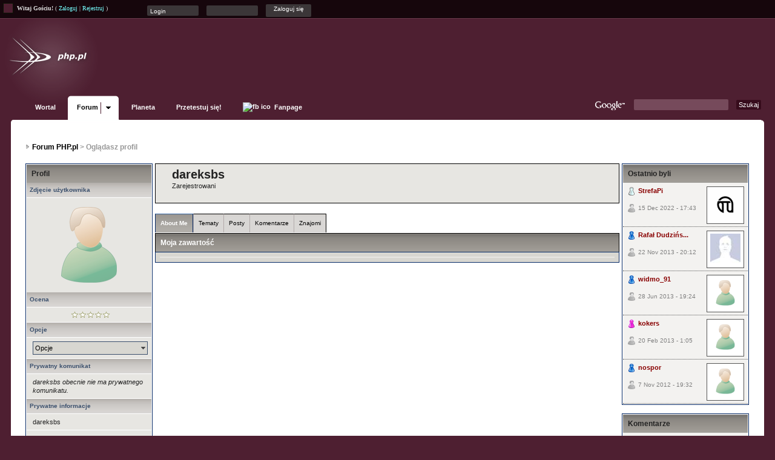

--- FILE ---
content_type: text/javascript
request_url: http://forum.php.pl/style_images/upgrade_ip/folder_js_skin/ips_menu_html.js
body_size: 1111
content:
/*-------------------------------------------------------------------------*/
// IPS BASIC MENU CLASS (EXTENSION: BUILD SIMPLE MENU)
// (c) 2005 Invision Power Services, Inc
// Assumes that "ips_menu.js" has been loaded
/*-------------------------------------------------------------------------*/

//----------------------------------
// INIT some CSS classes
//----------------------------------

var css_mainwrap     = 'popupmenu';
var css_menusep      = 'popupmenu-item';
var css_menusep_last = 'popupmenu-item-last';

//----------------------------------
// INIT some images
//----------------------------------

var img_item   = "<img src='" + ipb_var_image_url + "/menu_item.gif' border='0' alt='V' style='vertical-align:middle' />";
var img_action = "<img src='" + ipb_var_image_url + "/menu_item2.gif' border='0' alt='V' />";

/*-------------------------------------------------------------------------*/
// Return formed image
/*-------------------------------------------------------------------------*/

function make_image( img )
{
	return "<img src='" + ipb_var_image_url + "/" + img + "' border='0' alt='-' class='ipd' />";
}

/*-------------------------------------------------------------------------*/
// menu_build_menu
// cid: ID of opener object (img, div, etc)
// menuinput: Array of menu entries | Variable of menu HTML
// complexmenu: Treat as HTML stream if true, else treat as array of HTML
/*-------------------------------------------------------------------------*/

function menu_build_menu(cid, menuinput, complexmenu)
{
	
	var html = "\n<div class='" + css_mainwrap + "' id='" + cid + "_menu' style='display:none;z-index:100'>\n";
	if ( ! complexmenu )
	{
		len = parseInt(menuinput.length);
		
		if ( len > 0 )
		{
			for( var i=0; i< menuinput.length; i++ )
			{
				t = parseInt(i) + 1;
				
				thisclass = ( t == len ) ? css_menusep_last : css_menusep;
				
				if ( menuinput[i].match( /^~~NODIV~~/ ) )
				{
					html += menuinput[i].replace( /^~~NODIV~~/, '' );
				}
				else
				{
					html += "<div class='" + thisclass + "'>\n" + menuinput[i] + "\n</div>\n";
				}
			}
		}
	}
	else
	{
		html += menuinput;
	}
	
	html += "\n</div>\n";
	//----------------------------------
	// Workaround for IE bug which shows
	// select boxes and other windows GUI
	// over divs. Write iframe
	//----------------------------------
	
	if ( is_ie )
	{
		html += "\n"+'<iframe id="if_' + cid + '" src="' + ipb_var_image_url + '/iframe.html" scrolling="no" frameborder="1" class="ie-fix-frame" style="position:absolute;top:0px;left:0px;display:none;"></iframe>'+"\n";
	}

	//----------------------------------
	// Write the html
	//----------------------------------
	
	if ( html != '' )
	{
		document.getElementById( cid ).parentNode.innerHTML += html;		
	}
	
	//----------------------------------
	// Register and init
	//----------------------------------
	
	ipsmenu.dynamic_register[ ipsmenu.dynamic_register.length + 1 ]  = cid;
}





--- FILE ---
content_type: text/javascript
request_url: http://forum.php.pl/jscripts/ips_profile_portal.js
body_size: 4146
content:
var ips_personal_portal=new ips_personal_portal();function ips_personal_portal(){this.div_rating_wrapper='pp-rating-wrapper';this.text_rating_image='pp-rating-img-';this.css_classes={'pp-tabon':'pp-tabon','pp-taboff':'pp-taboff','pp-tabshaded':'pp-tabshaded','pp-contentbox-back':'pp-contentbox-back','pp-contentbox-entry-noheight':'pp-contentbox-entry-noheight','pp-contentbox-entry-noheight-mod':'pp-contentbox-entry-noheight-mod','pp-contentbox-entry-noheight-sel':'pp-contentbox-entry-noheight-sel'};this.contact_types={'aim':'aim','msn':'msn','icq':'icq','yahoo':'yahoo'};this.content_tabs={};this.stored_tabs={};this.stored_div_classes={};this.iframe_tabs={'comments':ipb_var_base_url+'act=profile&CODE=personal_iframe_comments','settings':ipb_var_base_url+'act=profile&CODE=personal_iframe_settings','friends':ipb_var_base_url+'act=profile&CODE=personal_iframe_friends'};this.stored_tabs_css={};this.div_names={'pp-entry-gender-wrap':'pp-entry-gender-wrap','pp-entry-gender-text':'pp-entry-gender-text','pp-entry-gender-img':'pp-entry-gender-img','pp-entry-gender-imgwrap':'pp-entry-gender-imgwrap','pp-entry-location-wrap':'pp-entry-location-wrap','pp-entry-location-text':'pp-entry-location-text','pp-entry-born-wrap':'pp-entry-born-wrap','pp-entry-born-text':'pp-entry-born-text','pp-entry-age-wrap':'pp-entry-age-wrap','pp-entry-age-text':'pp-entry-age-text','pp-entry-age-yearsold':'pp-entry-age-yearsold','pp-main-tab-content':'pp-main-tab-content','pp-content-tab':'pp-content-tab','pp-comment-textarea':'pp-comment-textarea','pp-comments-wrap':'pp-comments-wrap','pp-comment-entry':'pp-comment-entry','pp-comment-entry-main':'pp-comment-entry-main','pp-iframe-wrap':'pp-iframe-wrap','pp-entry-contact-wrap':'pp-entry-contact-wrap','pp-entry-contact-entry':'pp-entry-contact-entry','pp-main-photo':'pp-main-photo','pp-personal_statement':'pp-personal_statement','pp-checked':'pp-checked','pp-friend-img':'pp-friend-img','pp-friend-text':'pp-friend-text','pp-friend-wrap':'pp-friend-wrap'};this.settings={'allow_rating':0,'default_rating':3,'edit_allowed':0,'member_id':0,'viewer_id':0,'img_star_on':'star_filled.gif','img_star_selected':'star_selected.gif','img_star_off':'star_empty.gif','img_gender_male':'gender_male.png','img_gender_female':'gender_female.png','img_gender_mystery':'gender_mystery.png','img_base_url':'','img_menu_icon':'','default_tab':'','photo_def_width':'150','photo_def_height':'150','photo_def_src':ipb_var_image_url+'/folder_profile_portal/pp-blank-large.png','img_friend_remove':ipb_var_image_url+'/folder_profile_portal/friend_remove_small.png','img_friend_add':ipb_var_image_url+'/folder_profile_portal/friend_add_small.png'};this.languages={'rate_me':'Rate Me','img_alt_rate':'Rate this member, click on desired star to send rating','gender_male':'Male','gender_female':'Female','gender_mystery':'Gender Not Set','saving_comment':'Saving Comment...','loading_tab':ajax_load_msg,'deleting_comment':'Deleting Comment...','friend_add':'Add as Friend','friend_remove':'Remove Friend'};var loaded_tab=null;this.init=function(){var divs=document.getElementsByTagName('DIV');var divcount=0;for(var i=0;i<=divs.length;i++){try{if(!divs[i].id){continue;}}catch(error){continue;}var divid=divs[i].id;var divname=ipsclass.get_name_from_text(divs[i].id);var divnum=ipsclass.get_id_from_text(divs[i].id);if(divname==this.div_names['pp-content-tab']){var _highlight=0;this.stored_tabs[divnum]=divs[i];this.stored_tabs_css[divnum]=divs[i].className;divs[i].style.cursor='pointer';divs[i].onclick=this.tab_onclick;if(this.settings['default_tab']!=""){if(this.settings['default_tab']==divnum){_highlight=1;}}else if(divcount==0){_highlight=1;}if(_highlight==1){divs[i].className=this.css_classes['pp-tabon'];divs[i].style.display='block';}else{if(divs[i].className!=this.css_classes['pp-tabshaded']){divs[i].className=this.css_classes['pp-taboff'];}divs[i].style.display='block';}divcount++;}}this.init_rating_images();this.show_dropdown_boxes();};this.show_friend_add_or_remove=function(add_friend){try{var _div=document.getElementById(this.div_names['pp-friend-wrap']);var _html='';if(_div.id){if(add_friend){_html="<img src='"+this.settings['img_friend_add']+"' id='"+this.div_names['pp-friend-img']+"' alt='' border='0' /> ";_html+="<a href='#' onclick='friends_pop(\"&amp;do=add&amp;member_id="+this.settings['member_id']+"&amp;md5check="+ipb_md5_check+"\"); ips_personal_portal.show_friend_add_or_remove(0); return false;' id='"+this.div_names['pp-friend-text']+"'>"+this.languages['friend_add']+"</a>";}else{_html="<img src='"+this.settings['img_friend_remove']+"' id='"+this.div_names['pp-friend-img']+"' alt='' border='0' /> ";_html+="<a href='#' onclick='friends_pop(\"&amp;do=remove&amp;member_id="+this.settings['member_id']+"&amp;md5check="+ipb_md5_check+"\"); ips_personal_portal.show_friend_add_or_remove(1); return false;' id='"+this.div_names['pp-friend-text']+"'>"+this.languages['friend_remove']+"</a>";}_div.innerHTML=_html;}}catch(error){}};this.toggle_comment_box=function(comment_id,from_iframe){comment_id=parseInt(comment_id);from_iframe=parseInt(from_iframe);var _document=document;if(from_iframe){var iframe=document.getElementById('pp-main-tab-content-iframe');if(iframe.contentDocument){_document=iframe.contentDocument;}else if(iframe.contentWindow){_document=iframe.contentWindow.document;}else if(iframe.document){_document=iframe.document;}}if(comment_id){var _div=_document.getElementById(this.div_names['pp-comment-entry-main']+'-'+comment_id);var _box=_document.getElementById(this.div_names['pp-checked']+'-'+comment_id);var _class=_div.className;if(_class==this.css_classes['pp-contentbox-entry-noheight']||_class==this.css_classes['pp-contentbox-entry-noheight-mod']){this.stored_div_classes[this.div_names['pp-comment-entry']+'-'+comment_id]=_class;_div.className=this.css_classes['pp-contentbox-entry-noheight-sel'];}else if(this.stored_div_classes[this.div_names['pp-comment-entry']+'-'+comment_id]){_div.className=this.stored_div_classes[this.div_names['pp-comment-entry']+'-'+comment_id];}else{_div.className=this.css_classes['pp-contentbox-entry-noheight'];}}return true;};this.show_dropdown_boxes=function(){var html='';if((this.settings['member_id']==this.settings['viewer_id'])&&(this.settings['viewer_id'])&&(this.settings['edit_allowed']==1)){try{var _wrap=document.getElementById(this.div_names['pp-entry-gender-wrap']);_wrap.className='popmenubutton-new';ipsmenu.register("pp-entry-gender-wrap");var _wrap=document.getElementById(this.div_names['pp-entry-location-wrap']);_wrap.className='popmenubutton-new';ipsmenu.register("pp-entry-location-wrap");var _wrap=document.getElementById(this.div_names['pp-entry-born-wrap']);_wrap.className='popmenubutton-new';ipsmenu.register("pp-entry-born-wrap");}catch(error){}for(var i in this.contact_types){try{var _wrap=document.getElementById(this.div_names['pp-entry-contact-wrap']+'-'+this.contact_types[i]);_wrap.className='popmenubutton-new';ipsmenu.register("pp-entry-contact-wrap"+'-'+this.contact_types[i]);}catch(error){}}}};this.init_rating_images=function(){var html='';if(!this.settings['allow_rating']){return false;}for(var i=1;i<=5;i++){var _onmouseover='';var _onmouseout='';var _onclick='';var _title='';if((this.settings['member_id']!=this.settings['viewer_id'])&&(this.settings['viewer_id'])){_onmouseover=' onmouseover="this.style.cursor=\'pointer\'; ips_personal_portal.show_rating_images('+i+', 0)"';_onmouseout=' onmouseout="ips_personal_portal.show_rating_images(-1, 1)"';_onclick=' onclick="ips_personal_portal.send_rating('+i+')"';_title=this.languages['img_alt_rate'];}html+="<img src='"+this.settings['img_base_url']+'/'+this.settings['img_star_off']+"' "+_onmouseover+_onmouseout+_onclick+"id='"+this.text_rating_image+i+"' alt='-' title='"+_title+"' />";}try{if((this.settings['member_id']!=this.settings['viewer_id'])&&(this.settings['viewer_id'])){document.getElementById(this.div_rating_wrapper).innerHTML=this.languages['rate_me']+' '+html;}else{document.getElementById(this.div_rating_wrapper).innerHTML=html;}this.show_rating_images(this.settings['default_rating'],1);}catch(e){}};this.load_content_tab=function(tab){var html='';if(is_ie&&!is_ie7){var _div=document.getElementById(ips_personal_portal.div_names['pp-main-tab-content']);var _width=parseInt(_div.offsetWidth-12);}if(tab){hide_inline_messages_instant();this.loaded_tab=tab;if(this.iframe_tabs[tab]){var url=this.iframe_tabs[tab]+'&member_id='+this.settings['member_id']+'&md5check='+ipb_md5_check;document.getElementById(this.div_names['pp-main-tab-content']).innerHTML='';var iframeinclude=new iframe_include();iframeinclude.iframe_id='pp-main-tab-content-iframe';iframeinclude.iframe_add_to_div='pp-main-tab-content';iframeinclude.iframe_main_wrapper='pp-iframe-wrap';iframeinclude.init();iframeinclude.include(url);}else{var url=ipb_var_base_url+'act=profile&CODE=personal_ajax_load_tab&member_id='+this.settings['member_id']+'&tab='+tab+'&md5check='+ipb_md5_check;do_request_function=function(){if(!xmlobj.readystate_ready_and_ok()){xmlobj.show_loading(ips_personal_portal.languages['loading_tab']);return;}xmlobj.hide_loading();var html=xmlobj.xmlhandler.responseText;if(html!='error'){document.getElementById(ips_personal_portal.div_names['pp-main-tab-content']).innerHTML=html;try{fix_linked_image_sizes();xmlobj.execute_javascript(html);document.getElementById(ips_personal_portal.div_names['pp-main-tab-content']).style.height='auto';document.getElementById(ips_personal_portal.div_names['pp-main-tab-content']).style.padding='6px';document.getElementById(ips_personal_portal.div_names['pp-main-tab-content']).className=ips_personal_portal.css_classes['pp-contentbox-back'];if(is_ie){_div.style.width=(_width)?_width+"px":'auto';_div.style.overflowX='auto';}}catch(error){}}else{alert(js_error_no_permission);}};xmlobj=new ajax_request();xmlobj.onreadystatechange(do_request_function);xmlobj.process(url);return false;}}};this.send_rating=function(rating){rating=rating?rating:0;if(rating){var url=ipb_var_base_url+'act=xmlout&do=member-rate&member_id='+this.settings['member_id']+'&rating='+rating+'&md5check='+ipb_md5_check;do_request_function=function(){if(!xmlobj.readystate_ready_and_ok()){xmlobj.show_loading('');return;}xmlobj.hide_loading();var html=xmlobj.xmlhandler.responseText;if(html=='no_permission'){alert(js_error_no_permission);}else if(html!='error'){var _result=html.split(',');var _new_value=_result[0];var _new_hits=_result[1];var _new_stars=_result[2];var _type=_result[3];ips_personal_portal.settings['default_rating']=parseInt(_new_stars);ips_personal_portal.show_rating_images(ips_personal_portal.settings['default_rating'],1);ipsclass.fade_in_element(ips_personal_portal.div_rating_wrapper);show_inline_messages_instant('rating_updated');}};xmlobj=new ajax_request();xmlobj.onreadystatechange(do_request_function);xmlobj.process(url);return false;}};this.show_rating_images=function(rating,restore_default){rating=restore_default?this.settings['default_rating']:parseInt(rating);var star=restore_default?this.settings['img_star_on']:this.settings['img_star_selected'];for(var i=1;i<=5;i++){var _img=document.getElementById(this.text_rating_image+i);_img.src=this.settings['img_base_url']+'/'+this.settings['img_star_off'];}for(var i=1;i<=rating;i++){var _img=document.getElementById(this.text_rating_image+i);_img.src=this.settings['img_base_url']+'/'+star;}};this.delete_comment=function(comment_id){var url=ipb_var_base_url+'act=profile&CODE=personal_ajax_delete_comment&member_id='+this.settings['member_id'];var final_fields=new Array();final_fields['md5check']=ipb_md5_check;final_fields['comment_id']=comment_id;do_request_function=function(){if(!xmlobj.readystate_ready_and_ok()){xmlobj.show_loading(ips_personal_portal.languages['deleting_comment']);return;}xmlobj.hide_loading();var html=xmlobj.xmlhandler.responseText;if(html=='nopermission'){alert(message_pop_up_lang['no_permission']);}else if(html!='error'){document.getElementById(ips_personal_portal.div_names['pp-comments-wrap']).innerHTML=html;if(ips_personal_portal.loaded_tab=='comments'){ips_personal_portal.load_content_tab('comments');}}};xmlobj=new ajax_request();xmlobj.onreadystatechange(do_request_function);var xmlreturn=xmlobj.process(url,'POST',xmlobj.format_for_post(final_fields));return false;};this.reload_comments=function(){var url=ipb_var_base_url+'act=profile&CODE=personal_ajax_reload_comments&member_id='+this.settings['member_id'];var final_fields=new Array();final_fields['md5check']=ipb_md5_check;do_request_function=function(){if(!xmlobj_gender.readystate_ready_and_ok()){return;}var html=xmlobj_gender.xmlhandler.responseText;if(html!='error'&&html!='no_permission'){document.getElementById(ips_personal_portal.div_names['pp-comments-wrap']).innerHTML=html;}};xmlobj_gender=new ajax_request();xmlobj_gender.onreadystatechange(do_request_function);var xmlreturn=xmlobj_gender.process(url,'POST',xmlobj_gender.format_for_post(final_fields));return false;};this.save_comment=function(){var url=ipb_var_base_url+'act=profile&CODE=personal_ajax_add_comment&member_id='+this.settings['member_id'];var final_fields=new Array();menu_action_close();final_fields['md5check']=ipb_md5_check;final_fields['comment']=document.getElementById(this.div_names['pp-comment-textarea']).value;do_request_function=function(){if(!xmlobj.readystate_ready_and_ok()){xmlobj.show_loading(ips_personal_portal.languages['saving_comment']);return;}xmlobj.hide_loading();var html=xmlobj.xmlhandler.responseText;if(html=='nopermission'){alert(message_pop_up_lang['no_permission']);return;}else if(html=='error-no-comment'){show_inline_messages_instant('pp_comment_error');return;}else if(html!='error'){document.getElementById(ips_personal_portal.div_names['pp-comments-wrap']).innerHTML=html;xmlobj.execute_javascript(html);if(ips_personal_portal.loaded_tab=='comments'){ips_personal_portal.load_content_tab('comments');}document.getElementById(ips_personal_portal.div_names['pp-comment-textarea']).value='';}};xmlobj=new ajax_request();xmlobj.onreadystatechange(do_request_function);var xmlreturn=xmlobj.process(url,'POST',xmlobj.format_for_post(final_fields));return false;};this.update_personal_photo=function(img_url,width,height){if(!img_url||!img_url.match("/photo-")){img_url=this.settings['photo_def_src'];width=this.settings['photo_def_width'];height=this.settings['photo_def_height'];}var _img=document.getElementById(this.div_names['pp-main-photo']);var mydate=new Date();_img.src=img_url+'?__time='+mydate.getTime();_img.width=width;_img.height=height;};this.update_personal_statement=function(content,website){var _statement=document.getElementById(this.div_names['pp-personal_statement']);content=content.replace( /\[b\](.+?)\[\/b\]/gi,"<b>$1</b>");content=content.replace( /\[i\](.+?)\[\/i\]/gi,"<i>$1</i>");content=content.replace( /\[u\](.+?)\[\/u\]/gi,"<u>$1</u>");content=content.replace( /(\S{19})(\S+?)/g,"$1 $2");_statement.innerHTML=content;if(website){if(website.length>30){_statement.innerHTML+="<br /><br /><a href='"+website+"' target='_blank'>"+ipb_global_lang['visit_my_website']+"</a>";}else{_statement.innerHTML+="<br /><br /><a href='"+website+"' target='_blank'>"+website+"</a>";}}};this.save_settings=function(func_name,field_data,get_data_from_this_id){var url=ipb_var_base_url+'act=xmlout&do=profile-save-settings&member_id='+this.settings['member_id'];var final_fields=new Array();menu_action_close();final_fields['md5check']=ipb_md5_check;final_fields['cmd']=func_name;try{for(var i in field_data){final_fields[i]=field_data[i];}}catch(error){}if(func_name=='birthdate'){final_fields['pp_b_day']=document.getElementById('pp_b_day').options[document.getElementById('pp_b_day').selectedIndex].value;final_fields['pp_b_month']=document.getElementById('pp_b_month').options[document.getElementById('pp_b_month').selectedIndex].value;final_fields['pp_b_year']=document.getElementById('pp_b_year').options[document.getElementById('pp_b_year').selectedIndex].value;}if(get_data_from_this_id!=''){final_fields['value']=document.getElementById(get_data_from_this_id).value;}do_request_function=function(){if(!xmlobj.readystate_ready_and_ok()){xmlobj.show_loading();return;}xmlobj.hide_loading();var html=xmlobj.xmlhandler.responseText;if(html=='nopermission'){alert(message_pop_up_lang['no_permission']);}else if(html!='error'){switch(final_fields['cmd']){case 'gender':var _txt=document.getElementById(ips_personal_portal.div_names['pp-entry-gender-text']);var _imgwrap=document.getElementById(ips_personal_portal.div_names['pp-entry-gender-imgwrap']);var _date=new Date();var _src='';if(html=='male'){_src=ips_personal_portal.settings['img_base_url']+'/'+ips_personal_portal.settings['img_gender_male']+"?__="+_date.getTime();_txt.innerHTML=ips_personal_portal.languages['gender_male'];}else if(html=='female'){_src=ips_personal_portal.settings['img_base_url']+'/'+ips_personal_portal.settings['img_gender_female']+"?__="+_date.getTime();_txt.innerHTML=ips_personal_portal.languages['gender_female'];}else{_src=ips_personal_portal.settings['img_base_url']+'/'+ips_personal_portal.settings['img_gender_mystery']+"?__="+_date.getTime();_txt.innerHTML=ips_personal_portal.languages['gender_mystery'];}_imgwrap.innerHTML="<img src='"+_src+"' alt='' border='0' />";ips_personal_portal.reload_comments();ipsclass.fade_in_element(ips_personal_portal.div_names['pp-entry-gender-wrap']);break;case 'contact':if(html=='icqerror'){show_inline_messages_instant('pp_icq_error');}else{document.getElementById(ips_personal_portal.div_names['pp-entry-contact-entry']+'-'+field_data['contacttype']).innerHTML=html;ipsclass.fade_in_element(ips_personal_portal.div_names['pp-entry-contact-wrap']+'-'+field_data['contacttype']);}break;case 'location':document.getElementById(ips_personal_portal.div_names['pp-entry-location-text']).innerHTML=html;ipsclass.fade_in_element(ips_personal_portal.div_names['pp-entry-location-wrap']);break;case 'birthdate':if(html=='dateerror'){show_inline_messages_instant('pp_date_error');}else{document.getElementById(ips_personal_portal.div_names['pp-entry-born-text']).innerHTML=html;var _dates=html.split('-');if(_dates[2]){var today=new Date();var _years=today.getFullYear();var _days=today.getDate();var _mos=today.getMonth()+1;var _age=_years-_dates[2];_dates[0]=month[_dates[0]];if(_dates[0]>_mos){_age-=1;}else if(_dates[0]==_mos){if(_dates[1]>_days){_age-=1;}}document.getElementById(ips_personal_portal.div_names['pp-entry-age-text']).innerHTML=_age;document.getElementById(ips_personal_portal.div_names['pp-entry-age-yearsold']).style.display='';ipsclass.fade_in_element(ips_personal_portal.div_names['pp-entry-age-wrap']);}else{document.getElementById(ips_personal_portal.div_names['pp-entry-age-text']).innerHTML=ips_personal_portal.languages['age_unknown'];document.getElementById(ips_personal_portal.div_names['pp-entry-age-yearsold']).style.display='none';ipsclass.fade_in_element(ips_personal_portal.div_names['pp-entry-age-wrap']);document.getElementById(ips_personal_portal.div_names['pp-entry-born-pretext']).style.display='';}ipsclass.fade_in_element(ips_personal_portal.div_names['pp-entry-born-wrap']);}}}};xmlobj=new ajax_request();xmlobj.onreadystatechange(do_request_function);var xmlreturn=xmlobj.process(url,'POST',xmlobj.format_for_post(final_fields));return false;};this.tab_onclick=function(event){var tabid=ipsclass.get_id_from_text(this.id);ipsclass.cancel_bubble(event);ips_personal_portal.tab_load(tabid);return false;};this.tab_load=function(tabid){for(var i in ips_personal_portal.stored_tabs){if(i==tabid){ips_personal_portal.stored_tabs[i].style.display='block';ips_personal_portal.stored_tabs[i].className=ips_personal_portal.css_classes['pp-tabon'];}else{ips_personal_portal.stored_tabs[i].style.display='block';if(ips_personal_portal.stored_tabs_css[i]==ips_personal_portal.css_classes['pp-tabshaded']){ips_personal_portal.stored_tabs[i].className=ips_personal_portal.css_classes['pp-tabshaded'];}else{ips_personal_portal.stored_tabs[i].className=ips_personal_portal.css_classes['pp-taboff'];}}}ips_personal_portal.load_content_tab(tabid);return false;};}
